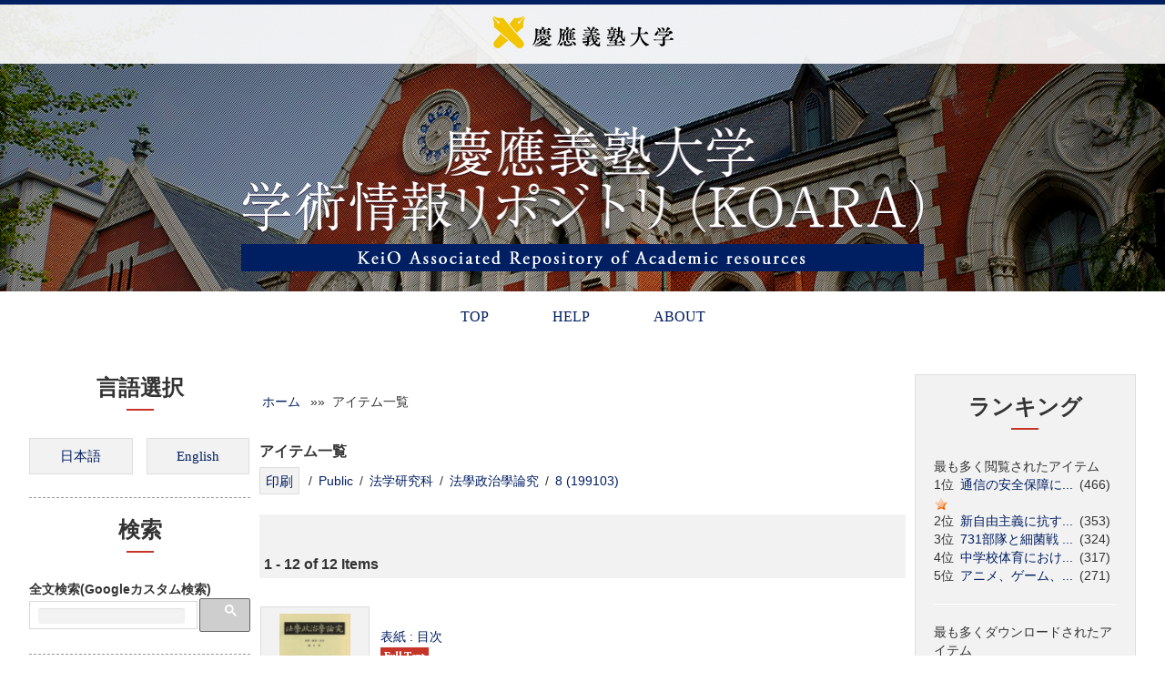

--- FILE ---
content_type: text/html; charset=UTF-8
request_url: https://koara.lib.keio.ac.jp/xoonips/modules/xoonips/listitem.php?isPrint=print&index_id=47761&page=1&orderby=1&itemcount=20&num_of_items=12
body_size: 42357
content:
<!DOCTYPE html>
<html lang="ja">
<head>
<title>慶應義塾大学学術情報リポジトリ（KOARA） - XooNIps</title>
<meta name="robots" content="index,follow" />
<meta name="keywords" content="KOARA,慶應,機関リポジトリ" />
<meta name="description" content="慶應義塾大学学術情報リポジトリ(KeiO Associated Repository of Academic resources、略称KOARA)は、慶應義塾大学の知の発信と保存を目的として、慶應義塾大学内で生産・保有する学術的資産を電子的な形態で収集・蓄積し、国内外の誰もがアクセスし利用できるようにWeb上で公開するものです。" />
<meta name="rating" content="general" />
<meta name="author" content="Keio Media Center Copyright © 2006-" />
<meta name="viewport" content="width=device-width, initial-scale=1.0">
<meta property="og:title" content="慶應義塾大学学術情報リポジトリ（KOARA）" />
<meta property="og:description" content="慶應義塾大学学術情報リポジトリ(KeiO Associated Repository of Academic resources、略称KOARA)は、慶應義塾大学の知の発信と保存を目的として、慶應義塾大学内で生産・保有する学術的資産を電子的な形態で収集・蓄積し、国内外の誰もがアクセスし利用できるようにWeb上で公開するものです。" />
<meta property="og:url" content="https://koara.lib.keio.ac.jp/xoonips" />
<meta property="og:type" content="website" />
<meta property="og:image" content="https://koara.lib.keio.ac.jp/xoonips/themes/koara_new/images/ogp_image.png" />
<link rel="stylesheet" type="text/css" href="https://koara.lib.keio.ac.jp/xoonips/themes/koara_new/css/bootstrap.min.css" />
<link rel="stylesheet" type="text/css" href="https://koara.lib.keio.ac.jp/xoonips/themes/koara_new/css/bootstrap-responsive.min.css" />
<link href="https://koara.lib.keio.ac.jp/xoonips/favicon.ico" rel="shortcut icon" type="image/x-icon" />
<script type="text/javascript"></script><script type="text/javascript" src="https://koara.lib.keio.ac.jp/xoonips/include/xoops.js"></script><script type="text/javascript"></script>
<script type="text/javascript" src="//ajax.googleapis.com/ajax/libs/jquery/1.8/jquery.min.js"></script><script type="text/javascript" src="//ajax.googleapis.com/ajax/libs/jqueryui/1.8/jquery-ui.min.js"></script><script type="text/javascript" src="https://koara.lib.keio.ac.jp/xoonips/common/js/jstree/jstree.js"></script>
<script type="text/javascript" src="https://koara.lib.keio.ac.jp/xoonips/common/js/jquery.cookie.js"></script>
<script type="text/javascript" src="https://koara.lib.keio.ac.jp/xoonips/modules/xoonips/index.php/js/popin.js"></script>
<script type="text/javascript" src="https://koara.lib.keio.ac.jp/xoonips/modules/xoonips/index.php/js/library.js"></script>
<link type="text/css" rel="stylesheet" href="//ajax.googleapis.com/ajax/libs/jqueryui/1.8/themes/smoothness/jquery-ui.css" />
<link type="text/css" rel="stylesheet" href="https://koara.lib.keio.ac.jp/xoonips/common/js/jstree/themes/default/style.min.css" />
<link type="text/css" rel="stylesheet" href="https://koara.lib.keio.ac.jp/xoonips/modules/xoonips/index.php/css/popin.css" />
<link type="text/css" rel="stylesheet" href="https://koara.lib.keio.ac.jp/xoonips/modules/xoonips/index.php/css/style.css" />
<script type="text/javascript" src="https://koara.lib.keio.ac.jp/xoonips/themes/koara_new/js/bootstrap.min.js"></script>
<script type="text/javascript" src="https://koara.lib.keio.ac.jp/xoonips/themes/koara_new/js/jquery.autogrow-textarea.js"></script>
<link rel="stylesheet" type="text/css" href="https://koara.lib.keio.ac.jp/xoonips/themes/koara_new/style.css" />
<link rel="stylesheet" type="text/css" href="https://koara.lib.keio.ac.jp/xoonips/themes/koara_new/modules.min.css" />
<link rel="stylesheet" type="text/css" href="https://koara.lib.keio.ac.jp/xoonips/themes/koara_new/color_min.php" />
<script type="text/javascript" src="https://koara.lib.keio.ac.jp/xoonips/themes/koara_new/js/jquery.easing.compatibility.js"></script>
<script type="text/javascript" src="https://koara.lib.keio.ac.jp/xoonips/themes/koara_new/js/fancybox/jquery.mousewheel-3.0.4.pack.js" charset="utf-8"></script>
<script type="text/javascript" src="https://koara.lib.keio.ac.jp/xoonips/themes/koara_new/js/fancybox/jquery.fancybox-1.3.4.pack.js" charset="utf-8"></script>
<link rel="stylesheet" href="https://koara.lib.keio.ac.jp/xoonips/themes/koara_new/js/fancybox/jquery.fancybox-1.3.4.css" type="text/css" media="screen" charset="utf-8"/>
<script type="text/javascript">
jQuery(document).ready(function() {
  jQuery("#d3f_post_form_quick_div").css("display","none");
	jQuery('a[href$=".jpg"]').addClass("fancybox");
	jQuery("a.fancybox").fancybox({
		'overlayColor': '#000',
		'overlayOpacity': 0.3,
		'cyclic': true ,
	    'transitionIn'  : 'elastic',
	    'transitionOut' : 'elastic',
	    'easingIn'      : 'easeOutBack',
	    'easingOut'     : 'easeInBack',
		'speedIn'		: 900 ,
		'speedOut'		: 600 ,
		'hideOnOverlayClick': false
	});
	jQuery("a.iframe").fancybox({
        'width': '80%',
		'height': '80%',
        'autoScale': false,
		'transitionIn': 'none',
		'transitionOut': 'none',
		'type': 'iframe'
	});
});
</script>
<script type="text/javascript">
jQuery(document).ready(function() {
	jQuery('.dropdown-toggle').dropdown();
    jQuery('textarea').autogrow();
});
</script>
<script type="text/javascript">
jQuery(function() {
	var nav = jQuery('.navbar');
	var navTop = nav.offset().top;
	jQuery(window).scroll(function () {
		var winTop = jQuery(this).scrollTop();
		if (winTop >= navTop) {
			nav.removeClass('navbar-static-top')
			nav.addClass('navbar-fixed-top')
		} else if (winTop <= navTop) {
			nav.removeClass('navbar-fixed-top')
			nav.addClass('navbar-static-top')
		}
	});
});
</script>
<script type="text/javascript">
jQuery(function() {
var headerSearch = jQuery('#headerSearch');
var GuideSentence = 'サイト内検索';
var long = '240px';
var short = '120px';
jQuery('input#headerSearch-keywords').focus(function(){
    if(jQuery(this).val()===GuideSentence){
        jQuery(this).val('');
    }
    jQuery(this).animate({width: long},200);
	jQuery(this).css("background","#fff");
});
jQuery('input#headerSearch-keywords').blur(function(){
    if(jQuery(this).val()===''){
        jQuery(this).val(GuideSentence);
    }
    jQuery(this).animate({width: short},500);
	jQuery(this).css("background","#f5f5f5");
});
});
</script><!-- Le HTML5 shim, for IE6-8 support of HTML5 elements -->
<!--[if lt IE 9]>
<link rel="stylesheet" type="text/css" href="https://koara.lib.keio.ac.jp/xoonips/themes/koara_new/css/ie.css" />
<script src="http://html5shiv.googlecode.com/svn/trunk/html5.js"></script>
<script src="http://css3-mediaqueries-js.googlecode.com/svn/trunk/css3-mediaqueries.js"></script>
<![endif]-->
</head>
<body class="L1R1 xoonips">


<div id="wrapper">

<header id="overview">
	<div id="header_inner" class="container">
		<div class="logo"><a href="https://koara.lib.keio.ac.jp/xoonips/"><img src="https://koara.lib.keio.ac.jp/xoonips/themes/koara_new/images/A1_1.png" alt="慶応義塾大学"></a></div>

	</div>
	<div id="corp_image_wrap"><div id="corp_image">
		<h1 class="ttl"><img src="https://koara.lib.keio.ac.jp/xoonips/themes/koara_new/images/site_ttl.png" alt="慶應義塾大学学術情報リポジトリ（KOARA）"><span><img src="https://koara.lib.keio.ac.jp/xoonips/themes/koara_new/images/ttl_slogan.png" alt="KeiO Associated Repository of Academic resources"></span></h1>
	</div>
</header>



<div class="navbar navbar-static-top">
  <div class="navbar-inner">
    <div class="container">
        <ul class="nav" role="navigation">

                                <!-- menu  -->
                                        <li><a href="https://koara.lib.keio.ac.jp/xoonips/">TOP</a></li>

                        
                        <li><a href="https://koara.lib.keio.ac.jp/doc/KOARA_Help.htm" target="_blank">HELP</a></li>
                        
                        


<li><a href="https://koara.lib.keio.ac.jp/doc/KOARA_About.htm" target="_blank">ABOUT</a></li>



                        <!-- menu  -->

        </ul>
		</div>
  </div>
</div>

	<div class="wrap container-head">
		<div class="container">
				<ul class="breadcrumb"><li><a href="https://koara.lib.keio.ac.jp/xoonips/">慶應義塾大学学術情報リポジトリ（KOARA）</a> <span class="divider">/</span></li><li class="active">アイテム一覧</li></ul><h1 style="margin-left:-9999px;">慶應義塾大学学術情報リポジトリ（KOARA）</h1>		</div><!-- /container -->
	</div>



<div class="container">
<div class="row">

		<div id="side_bar" class="span3">
					<div class="row">
				<h3 class="BlockTitle">言語選択</h3>				<a rel="nofollow" href="/xoonips/modules/xoonips/listitem.php?isPrint=print&amp;index_id=47761&amp;page=1&amp;orderby=1&amp;itemcount=20&amp;num_of_items=12&amp;ml_lang=ja"><img src="https://koara.lib.keio.ac.jp/xoonips/modules/cubeUtils/images/japanese.gif" alt="flag" title="ja_utf8" /></a><a rel="nofollow" href="/xoonips/modules/xoonips/listitem.php?isPrint=print&amp;index_id=47761&amp;page=1&amp;orderby=1&amp;itemcount=20&amp;num_of_items=12&amp;ml_lang=en"><img src="https://koara.lib.keio.ac.jp/xoonips/modules/cubeUtils/images/english.gif" alt="flag" title="english" /></a>

			</div>
					<div class="row">
				<h3 class="BlockTitle">検索</h3>				<b>全文検索(Googleカスタム検索)</b>
<script>
  (function() {
    var cx = '005798991499190633543:w1id8ex54_u';
    var gcse = document.createElement('script');
    gcse.type = 'text/javascript';
    gcse.async = true;
    gcse.src = (document.location.protocol == 'https:' ? 'https:' : 'http:') +
        '//cse.google.com/cse.js?cx=' + cx;
    var s = document.getElementsByTagName('script')[0];
    s.parentNode.insertBefore(gcse, s);
  })();
</script>
<gcse:searchbox-only></gcse:searchbox-only>
			</div>
					<div class="row">
				<h3 class="BlockTitle">インデックスツリー</h3>				<script type="text/javascript">
jQuery(function(){
	jQuery('#xoonips_index_tree_tabs').tabs({
        active: jQuery.cookie('index_tree_selected_tab'),
        activate: function(event, ui) {
            index_tree_selected_tab = ui.newTab.index();
            jQuery.cookie('index_tree_selected_tab', index_tree_selected_tab, { expires: 1, path: '/' });
        },
	});
});
</script>
<script type="text/javascript">
var getIndexesInfo = function() {
        var editMode = false;
        var data = "action=Ajax&method=GetIndexesInfo";
        var url = window.location.href;
        var filename = url.substr(url.lastIndexOf('/') + 1);
        if (filename.indexOf("edit.php") == 0) {
            editMode = true;
                var formId = jQuery("input[name=item_id]").closest("form").attr('id');
                if (formId.indexOf("_itemindexeditform") != -1) {
                        data += "&item_id=" + jQuery("input[name=item_id]").val();
                }
        }
        jQuery.ajax({
                type: 'GET',
                scriptCharset: 'utf-8',
                dataType: 'json',
                url: 'https://koara.lib.keio.ac.jp/xoonips/modules/xoonips/index.php',
                data: data,
                success: function(json) {
                        var idNamePrefix = json.dirname + '_index_tree_div_';
                        jQuery.each(json.trees, function() {
                                if (editMode) {
                                    jQuery('#' + idNamePrefix + this.index_id).jstree({
                                       "core" : {
                                            "data" : this.html
                                        },
                                        "plugins" : [ "checkbox" ],
                                        "checkbox" : {
                                            "three_state" : false
                                        }
                                    });
                                } else {
                                    jQuery('#' + idNamePrefix + this.index_id).jstree({
                                        "core" : {
                                            "data" : this.html
                                        },
                                        "plugins" : [ 'json_data' ]
                                    });
                                }
                        });

                        if (editMode) {
                            var checkedIndexId = jQuery('#' + json.dirname + 'CheckedXID');
                            jQuery("[id^=" + idNamePrefix + "]").bind("changed.jstree", function (e, data) {
                                var checkedIndexes = [];
                                jQuery("[id^=" + idNamePrefix + "]").each(function() {
                                    checked = jQuery(this).jstree("get_selected", true);
                                    jQuery.each(checked, function() {
                                        checkedIndexes.push(this.id);
                                    });
                                });
                                checkedIndexId.val(checkedIndexes.join(","));
                            });
                            setClearButtonAction();
                        } else {
                            jQuery("[id^=" + idNamePrefix + "]").bind("changed.jstree", function (e, data) {
                                checked = jQuery(this).jstree("get_selected", true);
                                jQuery.each(checked, function() {
                                    url = 'https://koara.lib.keio.ac.jp/xoonips/modules/' + json.dirname + '/listitem.php?index_id=' + this.id;
                                    location.href = url;
                                });
                            });
                        }

                        jQuery('#open_all').click(function(){
                            jQuery("[id^=" + idNamePrefix + "]").each(function() {
                                    jQuery(this).jstree('open_all');
                            });
                        });
                      
                        jQuery('#close_all').click(function(){
                            jQuery("[id^=" + idNamePrefix + "]").each(function() {
                                    jQuery(this).jstree('close_all');
                            });
                        });

                        jQuery('#' + json.dirname + '_index_tree_clear_button').click(function(){
                            jQuery("[id^=" + idNamePrefix + "]").each(function() {
                                    jQuery(this).jstree('uncheck_all');
                            });
                        });

                        jQuery("[id^=" + idNamePrefix + "]").bind("open_node.jstree", function (e, data) {
                                var nodes = jQuery.cookie("opened_indexes");
                                if (nodes == null) {
                                    node = data.node.id;
                                    jQuery.cookie('opened_indexes', node, { expires: 1, path: '/' });
                                } else {
                                    nodes = nodes + ":" + data.node.id;
                                    jQuery.cookie('opened_indexes', nodes, { expires: 1, path: '/' });
                                }
                        });

                        jQuery("[id^=" + idNamePrefix + "]").bind("close_node.jstree", function (e, data) {
                            var nodes = jQuery.cookie("opened_indexes");
                            if (nodes == null) {
                                return false;
                            }
                            nodes = jQuery.cookie("opened_indexes").split(":");
                            close_node = data.node.id;
                            opened_indexes = "";
                            first = true;
                            for (i = 0; i < nodes.length; i++) {
                                if (nodes[i] != close_node && nodes[i] != null) {
                                    if (first) {
                                        opened_indexes = nodes[i];
                                        first = false;
                                    } else {
                                        opened_indexes = opened_indexes + ":" + nodes[i];
                                    }
                                }
                            }
                            jQuery.cookie('opened_indexes', opened_indexes, { expires: 1, path: '/' });
                        });

                        jQuery("[id^=" + idNamePrefix + "]").bind("scroll", function () {
                            idName = jQuery(this).attr("id");
                            jQuery.cookie(idName + '_scroll', jQuery(this).scrollTop(), { expires: 1, path: '/' });
                        });

                        jQuery("[id^=" + idNamePrefix + "]").each(function() {
                            idName = jQuery(this).attr("id");
                            position = jQuery.cookie(idName + '_scroll');
                            if (position != null) {
                                jQuery(this).animate({scrollTop:position});
                            }
                        });
                }
        });
};
if(window.addEventListener) {
        window.addEventListener("load", getIndexesInfo, false);
} else if(window.attachEvent){
        window.attachEvent("onload", getIndexesInfo);
}
</script>
<script type="text/javascript">
function setClearButtonAction() {
	}
</script>
<div id="xoonips_treecontrol" style="float: none; clear: both; margin: 0px 0px 3px 0px; padding: 0px;">
<button class="formButton" id="open_all">open all</button>
<button class="formButton" id="close_all">close all</button>
</div>
<div style="margin: 0px; padding: 0px;font-size:100%;" id="xoonips_index_tree_tabs">
<ul>
	<li><a href="#xoonips_index_tree_div_3">Public</a></li>
</ul>
    <div id="xoonips_index_tree_div_3" style="width: 280px; height: 650px; overflow: auto; padding: 0px; margin: 0px;">
    <ul id="xoonips_index_tree_3" class="filetree">
    <!--  -->
    </ul>
    </div>
</div>
			</div>
		
	</div>	
<div id="center_contents" class="span6">

   <!-- Center Center Column -->
   
	<article id="main-content">
			<script type="text/javascript">
window.print();
</script>
<style media="all" TYPE="text/css">
<!--
/* print control */
div.headerbar{
    display: none;
}
div.footerbar{
    display: none;
}
div.no_print_div{
    display: none;
}
td.leftcolumn{
	display: none;
}
td.rightcolumn{
	display: none;
}
td.headerlogo{
    display: none;
}
td.headerbanner{
    display: none;
}
span.xoonips_no_print_span{
    display: none;
}
-->
</style><div id="xoonips_breadcrumbs">
  <a href="https://koara.lib.keio.ac.jp/xoonips/">ホーム</a>
     &nbsp;&raquo;&raquo;&nbsp;
          アイテム一覧
      </div><script type="text/javascript" charset="utf-8">
jQuery.noConflict();
function submit_edit_index(){
    var form = jQuery('#xoonips_edit_index_form');
    form.submit();
    return false;
}
function submit_index_description(){
    var form = jQuery('#xoonips_edit_index_description_form');
    form.submit();
    return false;
}
function submit_order_dir( str ){
    var form = jQuery('#xoonips_order_itemcount_form');
    jQuery('#xoonips_order_dir').val(str);
    form.submit();
    return false;
}
</script>
<h4>アイテム一覧</h4>
<form action="export.php" method="post">
<input type="hidden" name="index_id" value="47761" />
<input type="hidden" name="op" value="" />
 / <a href="listitem.php?index_id=3">Public</a>
 / <a href="listitem.php?index_id=38602">法学研究科</a>
 / <a href="listitem.php?index_id=38603">法學政治學論究</a>
 / <a href="listitem.php?index_id=47761">8 (199103)</a>
&nbsp;&nbsp;

<span class="no_print_span">
<input class="formButton" type="button" value="印刷" onclick="window.open('https://koara.lib.keio.ac.jp/xoonips/modules/xoonips/listitem.php?isPrint=print&index_id=47761&page=1&orderby=1&itemcount=20&num_of_items=12');" />
</span>
<br />
</form>

<table>

<tr>
        <td>
                    </td>
</tr>
</table>



<form action="" id="xoonips_order_itemcount_form">
<div style="text-align: center;" class="no_print_div">
<table width="100%" border="0" cellspacing="5">
  <tr valign="top">
    <td class="odd">
     並び順 : 
     <select name="orderby" onchange="submit();">
		      	<option value="1"  selected="selected"  >ID</option>
		      	<option value="5"  >タイトル</option>
		      	<option value="6"  >最終更新日</option>
		      	<option value="7"  >作成日</option>
		     </select>
     <input type="hidden" id="xoonips_order_dir" name="order_dir" value="0" />
	     	&#9650;
    	<a href="#" onclick="submit_order_dir('1');">&#9660;</a>
	     </td>
    <td class="odd">
     表示件数：
     <select name="itemcount" onchange="submit();">
		      	<option value="20"  selected="selected"  >20</option>
		      	<option value="50"  >50</option>
		      	<option value="100"  >100</option>
		     </select>
    </td>
  </tr>
</table>
</div>
<input type="hidden" name="page" value="1" />
<input type="hidden" name="num_of_items" value="12" />
<input type="hidden" name="index_id" value="47761" />
</form>

<p>1 - 12 of 12 Items</p>

<table width="100%" border="0" cellspacing="5">
  <tr valign="top">
    <td  class="odd">
     <table><tr>
    <td width="65" style="vertical-align:middle; text-align:center;">
        <img width="50" src="https://koara.lib.keio.ac.jp/xoonips/modules/xoonips/image.php/thumbnail/67481/AN10086101-00000008--001.jpg" alt="icon_article" />
    </td>
    <td>
        <a href="https://koara.lib.keio.ac.jp/xoonips/modules/xoonips/detail.php?koara_id=AN10086101-00000008--001">表紙 : 目次</a><br>
                        <a href="https://koara.lib.keio.ac.jp/xoonips/modules/xoonips/detail.php?koara_id=AN10086101-00000008--001"><img src="https://koara.lib.keio.ac.jp/xoonips/modules/xoonips/images/koara/pdf_ok.png"/></a><br>
                        <br>
                                法學政治學論究 : 法律・政治・社会.
                                                                                                8
                                                (
                1991
                                                .
                3
                                )                                                            </td>
    <td width="65">
            </td>
</tr></table>
    </td>
  </tr>
  <tr valign="top">
    <td  class="even">
     <table><tr>
    <td width="65" style="vertical-align:middle; text-align:center;">
        <img width="50" src="https://koara.lib.keio.ac.jp/xoonips/modules/xoonips/image.php/thumbnail/67482/AN10086101-00000008-0001.jpg" alt="icon_article" />
    </td>
    <td>
        <a href="https://koara.lib.keio.ac.jp/xoonips/modules/xoonips/detail.php?koara_id=AN10086101-00000008-0001">続・ドイツ強制抵当権の法構造 : ドイツ帝国・統一的民法典編纂過程における第二次委員会「審議」とその「終結」</a><br>
                        Die Rechtsstruktur der Zwangshypothek im deutschen Recht, II<br>
                                                                斎藤, 和夫
                                <br>
                                法學政治學論究 : 法律・政治・社会.
                                                                                                8
                                                (
                1991
                                                .
                3
                                )        ,p.                                1
                -  
                                                92
                            </td>
    <td width="65">
            </td>
</tr></table>
    </td>
  </tr>
  <tr valign="top">
    <td  class="odd">
     <table><tr>
    <td width="65" style="vertical-align:middle; text-align:center;">
        <img width="50" src="https://koara.lib.keio.ac.jp/xoonips/modules/xoonips/image.php/thumbnail/67483/AN10086101-00000008-0093.jpg" alt="icon_article" />
    </td>
    <td>
        <a href="https://koara.lib.keio.ac.jp/xoonips/modules/xoonips/detail.php?koara_id=AN10086101-00000008-0093">旧民法編纂過程における賃借権論争</a><br>
                        Disputes concerning the legal nature of lease in Old Civil Code (1890)<br>
                                                                小柳, 春一郎
                                <br>
                                法學政治學論究 : 法律・政治・社会.
                                                                                                8
                                                (
                1991
                                                .
                3
                                )        ,p.                                93
                -  
                                                125
                            </td>
    <td width="65">
            </td>
</tr></table>
    </td>
  </tr>
  <tr valign="top">
    <td  class="even">
     <table><tr>
    <td width="65" style="vertical-align:middle; text-align:center;">
        <img width="50" src="https://koara.lib.keio.ac.jp/xoonips/modules/xoonips/image.php/thumbnail/67484/AN10086101-00000008-0127.jpg" alt="icon_article" />
    </td>
    <td>
        <a href="https://koara.lib.keio.ac.jp/xoonips/modules/xoonips/detail.php?koara_id=AN10086101-00000008-0127">ローマ条約第四八条 : 人の自由移動と国籍に基づく差別の禁止</a><br>
                        L&#039;artic1e 48 (traité de Rome) : La Libre Circulation des Travailleurs et le Principe de non Disclimination<br>
                                                                安江, 則子
                                <br>
                                法學政治學論究 : 法律・政治・社会.
                                                                                                8
                                                (
                1991
                                                .
                3
                                )        ,p.                                127
                -  
                                                152
                            </td>
    <td width="65">
            </td>
</tr></table>
    </td>
  </tr>
  <tr valign="top">
    <td  class="odd">
     <table><tr>
    <td width="65" style="vertical-align:middle; text-align:center;">
        <img width="50" src="https://koara.lib.keio.ac.jp/xoonips/modules/xoonips/image.php/thumbnail/67485/AN10086101-00000008-0153.jpg" alt="icon_article" />
    </td>
    <td>
        <a href="https://koara.lib.keio.ac.jp/xoonips/modules/xoonips/detail.php?koara_id=AN10086101-00000008-0153">フランス刑法における実行の着手概念</a><br>
                        La notion du commencement d&#039;exécution en droit pénal français<br>
                                                                末道, 康之
                                <br>
                                法學政治學論究 : 法律・政治・社会.
                                                                                                8
                                                (
                1991
                                                .
                3
                                )        ,p.                                153
                -  
                                                179
                            </td>
    <td width="65">
            </td>
</tr></table>
    </td>
  </tr>
  <tr valign="top">
    <td  class="even">
     <table><tr>
    <td width="65" style="vertical-align:middle; text-align:center;">
        <img width="50" src="https://koara.lib.keio.ac.jp/xoonips/modules/xoonips/image.php/thumbnail/67486/AN10086101-00000008-0181.jpg" alt="icon_article" />
    </td>
    <td>
        <a href="https://koara.lib.keio.ac.jp/xoonips/modules/xoonips/detail.php?koara_id=AN10086101-00000008-0181">規範統制訴訟における申立適格 : ドイツ行政裁判所法四七条にいう「不利益」概念</a><br>
                        Die Antragsbefugnis in der Normenkontrollklage : Der Begriff des &quot;Nachteils&quot; im Sinne des § 47 VwGO<br>
                                                                竹之内, 一幸
                                <br>
                                法學政治學論究 : 法律・政治・社会.
                                                                                                8
                                                (
                1991
                                                .
                3
                                )        ,p.                                181
                -  
                                                206
                            </td>
    <td width="65">
            </td>
</tr></table>
    </td>
  </tr>
  <tr valign="top">
    <td  class="odd">
     <table><tr>
    <td width="65" style="vertical-align:middle; text-align:center;">
        <img width="50" src="https://koara.lib.keio.ac.jp/xoonips/modules/xoonips/image.php/thumbnail/67487/AN10086101-00000008-0207.jpg" alt="icon_article" />
    </td>
    <td>
        <a href="https://koara.lib.keio.ac.jp/xoonips/modules/xoonips/detail.php?koara_id=AN10086101-00000008-0207">中華民国民法典における典権概念の推移 : 伝統的法慣習の近代法的理解</a><br>
                        A study of the development of the concept &quot;Dien&quot; in R.O.C. Civil Code : A modern law survey of Chinese customary law<br>
                                                                呉, 珮君
                                <br>
                                法學政治學論究 : 法律・政治・社会.
                                                                                                8
                                                (
                1991
                                                .
                3
                                )        ,p.                                207
                -  
                                                244
                            </td>
    <td width="65">
            </td>
</tr></table>
    </td>
  </tr>
  <tr valign="top">
    <td  class="even">
     <table><tr>
    <td width="65" style="vertical-align:middle; text-align:center;">
        <img width="50" src="https://koara.lib.keio.ac.jp/xoonips/modules/xoonips/image.php/thumbnail/67488/AN10086101-00000008-0245.jpg" alt="icon_article" />
    </td>
    <td>
        <a href="https://koara.lib.keio.ac.jp/xoonips/modules/xoonips/detail.php?koara_id=AN10086101-00000008-0245">アイルランド共和国社会福祉省一九四九年白書における問題点 : ディグナン博士による批判をめぐって</a><br>
                        Problems on the 1949&#039;s White paper of Dept. of Social Welfare of Ireland<br>
                                                                増田, 幸弘
                                <br>
                                法學政治學論究 : 法律・政治・社会.
                                                                                                8
                                                (
                1991
                                                .
                3
                                )        ,p.                                245
                -  
                                                276
                            </td>
    <td width="65">
            </td>
</tr></table>
    </td>
  </tr>
  <tr valign="top">
    <td  class="odd">
     <table><tr>
    <td width="65" style="vertical-align:middle; text-align:center;">
        <img width="50" src="https://koara.lib.keio.ac.jp/xoonips/modules/xoonips/image.php/thumbnail/67490/AN10086101-00000008-0277.jpg" alt="icon_article" />
    </td>
    <td>
        <a href="https://koara.lib.keio.ac.jp/xoonips/modules/xoonips/detail.php?koara_id=AN10086101-00000008-0277">投稿規定概略</a><br>
                        <a href="https://koara.lib.keio.ac.jp/xoonips/modules/xoonips/detail.php?koara_id=AN10086101-00000008-0277"><img src="https://koara.lib.keio.ac.jp/xoonips/modules/xoonips/images/koara/pdf_ok.png"/></a><br>
                        <br>
                                法學政治學論究 : 法律・政治・社会.
                                                                                                8
                                                (
                1991
                                                .
                3
                                )        ,p.                                277
                -  
                                                278
                            </td>
    <td width="65">
            </td>
</tr></table>
    </td>
  </tr>
  <tr valign="top">
    <td  class="even">
     <table><tr>
    <td width="65" style="vertical-align:middle; text-align:center;">
        <img width="50" src="https://koara.lib.keio.ac.jp/xoonips/modules/xoonips/image.php/thumbnail/67492/AN10086101-00000008-0278.jpg" alt="icon_article" />
    </td>
    <td>
        <a href="https://koara.lib.keio.ac.jp/xoonips/modules/xoonips/detail.php?koara_id=AN10086101-00000008-0278">編集後記</a><br>
                        <a href="https://koara.lib.keio.ac.jp/xoonips/modules/xoonips/detail.php?koara_id=AN10086101-00000008-0278"><img src="https://koara.lib.keio.ac.jp/xoonips/modules/xoonips/images/koara/pdf_ok.png"/></a><br>
                                                斎藤, 和夫
                                <br>
                                法學政治學論究 : 法律・政治・社会.
                                                                                                8
                                                (
                1991
                                                .
                3
                                )        ,p.                                278
                -  
                                                278
                            </td>
    <td width="65">
            </td>
</tr></table>
    </td>
  </tr>
  <tr valign="top">
    <td  class="odd">
     <table><tr>
    <td width="65" style="vertical-align:middle; text-align:center;">
        <img width="50" src="https://koara.lib.keio.ac.jp/xoonips/modules/xoonips/image.php/thumbnail/67494/AN10086101-00000008-0279.jpg" alt="icon_article" />
    </td>
    <td>
        <a href="https://koara.lib.keio.ac.jp/xoonips/modules/xoonips/detail.php?koara_id=AN10086101-00000008-0279">奥付</a><br>
                        <a href="https://koara.lib.keio.ac.jp/xoonips/modules/xoonips/detail.php?koara_id=AN10086101-00000008-0279"><img src="https://koara.lib.keio.ac.jp/xoonips/modules/xoonips/images/koara/pdf_ok.png"/></a><br>
                        <br>
                                法學政治學論究 : 法律・政治・社会.
                                                                                                8
                                                (
                1991
                                                .
                3
                                )                                                            </td>
    <td width="65">
            </td>
</tr></table>
    </td>
  </tr>
  <tr valign="top">
    <td  class="even">
     <table><tr>
    <td width="65" style="vertical-align:middle; text-align:center;">
        <img width="50" src="https://koara.lib.keio.ac.jp/xoonips/modules/xoonips/image.php/thumbnail/67496/AN10086101-00000008-0280.jpg" alt="icon_article" />
    </td>
    <td>
        <a href="https://koara.lib.keio.ac.jp/xoonips/modules/xoonips/detail.php?koara_id=AN10086101-00000008-0280">裏表紙 ; 英文目次</a><br>
                        <a href="https://koara.lib.keio.ac.jp/xoonips/modules/xoonips/detail.php?koara_id=AN10086101-00000008-0280"><img src="https://koara.lib.keio.ac.jp/xoonips/modules/xoonips/images/koara/pdf_ok.png"/></a><br>
                        <br>
                                法學政治學論究 : 法律・政治・社会.
                                                                                                8
                                                (
                1991
                                                .
                3
                                )                                                            </td>
    <td width="65">
            </td>
</tr></table>
    </td>
  </tr>
</table>

<br />
<form action="editindex.php" method="get" id="xoonips_edit_index_form">
<input type="hidden" name="index_id" value="47761" />
</form>
<form action="indexdescription.php" method="get" id="xoonips_edit_index_description_form">
<input type="hidden" name="index_id" value="47761" />
</form>

	</article>

   <!-- Center Center Column -->
	

	<div class="row"><!-- Center Left/Right Column -->

   
   
	</div>
</div>

		<div id="right_bar" class="span3">
					<div>
				<h3 class="BlockTitle">ランキング</h3>				  最も多く閲覧されたアイテム<br />
            1位
              <a href="https://koara.lib.keio.ac.jp/xoonips/modules/xoonips/detail.php?koara_id=KO90001001-20246312-0003">通信の安全保障に...</a> (466)
                    <span style='background-image: url(https://koara.lib.keio.ac.jp/xoonips/uploads/rank3dbf8edf15093.gif); background-repeat: no-repeat; background-position: 0% 100%;'><img src='https://koara.lib.keio.ac.jp/xoonips/uploads/blank.gif' width='15' height='14' alt='1st' /></span>
            <br />
          2位
              <a href="https://koara.lib.keio.ac.jp/xoonips/modules/xoonips/detail.php?koara_id=AN0006957X-00000056-0021">新自由主義に抗す...</a> (353)
                  <br />
          3位
              <a href="https://koara.lib.keio.ac.jp/xoonips/modules/xoonips/detail.php?koara_id=AN00234610-19980701-0071">731部隊と細菌戦 ...</a> (324)
                  <br />
          4位
              <a href="https://koara.lib.keio.ac.jp/xoonips/modules/xoonips/detail.php?koara_id=2023000013-20230022">中学校体育におけ...</a> (317)
                  <br />
          5位
              <a href="https://koara.lib.keio.ac.jp/xoonips/modules/xoonips/detail.php?koara_id=KO40003001-00002024-4281">アニメ、ゲーム、...</a> (271)
                  <br />
            <hr />
    最も多くダウンロードされたアイテム<br />
            1位
              <a href="https://koara.lib.keio.ac.jp/xoonips/modules/xoonips/detail.php?koara_id=KO50002002-20184992-0003">Liveability and ...</a> (1442)
                    <span style='background-image: url(https://koara.lib.keio.ac.jp/xoonips/uploads/rank3dbf8edf15093.gif); background-repeat: no-repeat; background-position: 0% 100%;'><img src='https://koara.lib.keio.ac.jp/xoonips/uploads/blank.gif' width='15' height='14' alt='1st' /></span>
            <br />
          2位
              <a href="https://koara.lib.keio.ac.jp/xoonips/modules/xoonips/detail.php?koara_id=KO40003001-00002024-4281">アニメ、ゲーム、...</a> (1071)
                  <br />
          3位
              <a href="https://koara.lib.keio.ac.jp/xoonips/modules/xoonips/detail.php?koara_id=AN00296083-20000300-0055">忍術道歌 : 校本...</a> (889)
                  <br />
          4位
              <a href="https://koara.lib.keio.ac.jp/xoonips/modules/xoonips/detail.php?koara_id=AN00234610-20160701-0191">機械工業振興臨時...</a> (880)
                  <br />
          5位
              <a href="https://koara.lib.keio.ac.jp/xoonips/modules/xoonips/detail.php?koara_id=KO10005001-20134003-0003">家族主義と個人主...</a> (825)
                  <br />
        
			</div>
					<div>
				<h3 class="BlockTitle">LINK</h3>				<table border="0" margin="0">
    <tr>
        <td>
          <a href="https://www.keio.ac.jp"><img src="/images/gijuku.gif" alt="慶應義塾ホームページへ"></a>
        </td>
    </tr>
    <tr>
        <td>
          <a href="https://dcollections.lib.keio.ac.jp"><img src="/images/3.png" alt="慶應義塾大学メディアセンターデジタルコレクション"></a>
        </td>
      </tr>
    <tr>
        <td>
          <a href="http://www.lib.keio.ac.jp/"><img src="/images/media_center.gif" alt="慶應義塾大学メディアセンター本部"></a>
        </td>
      </tr>
    <tr>
        <td>
          <a href="https://www.k-ris.keio.ac.jp/"><img src="/images/k-ris.jpg" alt="慶應義塾研究者情報データベース"></a>
        </td>
      </tr>
</table>
			</div>
		
	</div>
	
</div><!-- /row -->

</div><!-- /container -->

<footer id="footer">	<div class="link">
        <img src='https://koara.lib.keio.ac.jp/xoonips/themes/koara_new/images/footer_img.gif' alt='xoonips'>
	</div>

	<div id="footer_menu">
<!-- footer -->
        KeiO Associated Repository of Academic resources ( KOARA ) -2008-
<!-- footer -->

	</div>


</footer>

<div id="xugj_pm_new_message" class="top-right"></div>

</body>
</html>

--- FILE ---
content_type: text/css;charset=UTF-8
request_url: https://koara.lib.keio.ac.jp/xoonips/modules/xoonips/index.php/css/style.css
body_size: 2385
content:
a.formButton {
	display: inline-block;
	text-decoration: none;
	border: 1px solid #cccccc;
	background-color: #f0f0f0;
	margin: 5px;
	padding: 5px 10px;
	color: #000000;
	-webkit-border-radius: 4px;
	-moz-border-radius: 4px;
	border-radius: 4px;
	font-size: 8pt;
	text-shadow: #f2f2f2 1px 1px 0;
}
a.formButton:hover {
	border: 1px solid #888888;
	background-color: #f8f8f8;
}
a.formButton:focus {
	border: 1px solid #0088c8;
}
a.formButton:active {
	border: 1px solid #0088c8;
	background-color: #c8c8c8;
}
a.formButton:link {
	color: #000000;
	text-decoration: none;
}
/* search */
.xoonips_padding{
	padding: 2pt;
}

.xoonips_search_block{
	display:none;
}

/* error */
.xoonips_error {
	color: red;
	border: 2px dotted #ff6633;
	padding: 8px 8px 8px 35px;
	margin: 5px 5px;
	background: #fff8ee url("https://koara.lib.keio.ac.jp/xoonips/modules/xoonips/image.php/error.gif") no-repeat 5px 4px;
}

/* download confirmation in detail.php */
#xoonips_lightbox {
	position: absolute;
	top: 40px;
	left: 0;
	width: 100%;
	z-index: 100;
	text-align: center;
}

#xoonips_outerImageContainer {
	position: relative;
	background-color: #d8d8d8;
	width: 250px;
	margin: 0 auto;
}

#xoonips_imageContainer {
	padding: 10px;
}

#xoonips_overlay {
	position: absolute;
	top: 0;
	left: 0;
	z-index: 90;
	width: 100%;
	height: 500px;
	background-color: #000;
	filter:alpha(opacity=80);
	-moz-opacity: 0.8;
	opacity: 0.8;
}

.xoonips_download_box {
	background-color: #fff;
	padding: 10px;
}
.xoonips_cursor {
	cursor: move;
	text-align:center;
}
.xoonips_sortable .xoonips_cursor_title,
.xoonips_sortableDiv .xoonips_cursor_title {
	cursor: move;
	text-align:left;
	padding-left:5px;
	font-weight:bold;
}
/* jstree customization styles for the index tree */
div.ui-tabs > div.jstree > ul.jstree-container-ul > li.jstree-node > i.jstree-icon {
	display: none;
}
div.ui-tabs > div.jstree > ul.jstree-container-ul > li.jstree-node > ul.jstree-children > li.jstree-node {
	margin-left: 0;
}

--- FILE ---
content_type: text/css
request_url: https://koara.lib.keio.ac.jp/xoonips/themes/koara_new/style.css
body_size: 26647
content:
html,body {height:100%;}
body 				{
	font-family:'ヒラギノ角ゴ Pro W3','Hiragino Kaku Gothic Pro','メイリオ',Meiryo,'ＭＳ Ｐゴシック',sans-serif, 'Droid Serif',"Helvetica Neue", Helvetica,;
	-webkit-transition-property: font-size;
	-moz-transition-property: font-size;
	transition-property: font-size;
	-webkit-transition-duration: 0.5s, 0.5s;
	-moz-transition-duration: 0.5s, 0.5s;
	transition-duration: 0.5s, 0.5s;
	-webkit-transition-timing-function: linear, ease-in;
	-moz-transition-timing-function: linear, ease-in;
	transition-timing-function: linear, ease-in;
}

#wrapper {
	min-height: 100%;
	height: auto !important;
	margin-bottom: 70px;
	position: relative;
}
.push {
	clear:both;
}

h1,
h2,
h3,
h4,
h5,
h6 {
  margin: 10px 0;
  font-family: inherit;
  font-weight: bold;
  line-height: 1;
  color: inherit;
  text-rendering: optimizelegibility;
}

h1 small,
h2 small,
h3 small,
h4 small,
h5 small,
h6 small {
  font-weight: normal;
  line-height: 1;
  color: #999999;
}

h2 {
  font-size: 14px;
  line-height: 36px;
}

h3 {
  font-size: 17px;
  line-height: 30px;
}

h4 {
  font-size: 16px;
  line-height: 20px;
}

h5 {
  font-size: 14px;
  line-height: 20px;
}

h6 {
  font-size: 12px;
  line-height: 20px;
}

h1 small {
  font-size: 24px;
}

h2 small {
  font-size: 18px;
}

h3 small {
  font-size: 14px;
}

h4 small {
  font-size: 14px;
}


textarea{
  width: 90%;
}

#overview {
}

#header_inner {
	background: rgba(255, 255, 255, 0.9);
	width: 100%;
	height: 70px;
	overflow:hidden;
	position: absolute;
	top: 0;
	left: 0;
	border-top: solid 5px #001e62;
	box-sizing: border-box;
	text-align: center;
	max-width: 100%;
}
#header_inner .logo {
	margin: 13px 0 0;
}
#header_inner .logo a {
	display: inline-block;
	text-decoration:none;
}

#information {
	position: absolute;
	top: 1px;
	right: 12px;
	height:16px;
	overflow:hidden;
}
#information ul li{
	float:left;
	margin-left:35px;
}
#information ul li a{
}
/* headerSearch */
#headerSearch {
	height:20px;
	width:242px;
	z-index:1001;
}
#headerSearch-searchform {
	width: 240px;
	background: transparent;
	display: block;
	height: 16px;
}
#headerSearch-keywords	{
	position: absolute;
	top: 25px;
	right: 12px;
	width: 120px;
	height: 16px;
	padding-left:6px;
	border:1px solid #AFAFAF;
	background: #f5f5f5;
	-moz-border-radius: 3px;
	-webkit-border-radius: 3px;
	border-radius: 3px;
	box-shadow: inset 1px 1px 1px rgba(0,0,0,0.25);
	-moz-box-shadow: inset 1px 1px 1px rgba(0,0,0,0.25);
	-webkit-box-shadow: inset 1px 1px 1px rgba(0,0,0,0.25);
}
#headerSearch-searchBtn	{
	position: absolute;
	top: 30px;
	right: 18px;
}

#corp_image_wrap {
	//height: 377px;
	height: 320px;
  -webkit-box-shadow: inset 0 3px 8px rgba(0, 0, 0, 0.3);
     -moz-box-shadow: inset 0 3px 8px rgba(0, 0, 0, 0.3);
          box-shadow: inset 0 3px 8px rgba(0, 0, 0, 0.3);
	box-sizing: border-box;
	padding: 138px 0 0;
}
#corp_image_wrap .ttl {
	max-width: 750px;
	margin: 0 auto;
	text-align: center;
	font-size: 59px;
	font-weight: normal;
	color: #fff;
	text-shadow: none;
}
#corp_image_wrap .ttl span {
	display: block;
	background: #001e62;
	margin: 10px 0 0;
	height: 30px;
}
#corp_image_wrap .ttl span img {
	vertical-align: top;
}

/* navbar */
.navbar .nav {
	margin: 10px 0;
	text-align: center;
	font-size: 0;
	float: none;
}
.navbar .nav>li {
	float: none;
	display: inline-block;
	margin: 0 10px;
	font-size: 16px;
}
.navbar .nav > li > a {
	display: inline-block;
	padding: 10px 25px;
	text-shadow: none;
}
.navbar-fixed-top .navbar-inner,
.navbar-static-top .navbar-inner {
    background: #fff;
}
.navbar-static-top .navbar-inner {
	-webkit-box-shadow: none;
	box-shadow: none;
    border-bottom: none;
}
.navbar-static-top .navbar-inner .container {
 	max-width: 100%;
}
.navbar-fixed-top + .container,
.navbar-fixed-top + .container-head + .container {
	margin-top: 57px;
}

/* container */
.container {
	background: #fff;
	margin: 0 auto;
}
.container .row {
	margin-left: 0;
}

#center_contents > .box {
	margin: 0 0 50px;
}
#center_contents > .box + .box {
	padding: 30px 0 0;
	border-top: dashed 1px #999;
}
#center_contents > .box > hr {
  margin: 50px 0 0;
  border-top: dashed 1px #999;
  border-bottom: none;
}
.doc #center_contents > .box {
	margin: 0 0 40px;
}
.doc #center_contents > .box + .box {
	padding: 25px 0 0;
}
.BlockTitle {
	margin: 0 0 30px;
	padding: 0 0 10px;
	font-size: 24px;
	text-align: center;
	position: relative;
}
.BlockTitle:after {
	content: "";
	display: block;
	background: #c63527;
	width: 30px;
	height: 2px;
	position: absolute;
	bottom: 0;
	left: 0;
	right: 0;
	margin: auto;
}
.BlockTitle.has-sub:after {
	display: none;
}
.BlockTitle span {
 	display: block;
	line-height: 1;
	color: #c63527;
	font-size: 10px;
}
.subTitle {
	border-left: solid 4px #c63527;
	margin: 0 0 10px;
	padding: 0 0 0 5px;
	line-height: 1.4;
}
.txt + .subTitle {
	margin-top: 50px;
}

#center_contents > .box table + .link-btn,
#center_contents > .box p + .link-btn {
	margin-top: 50px;
}
#center_contents > .box .link-btn {
	text-align: center;
}
#center_contents > .box .link-btn a {
	display: inline-block;
	background: #f2f2f2;
	min-width: 135px;
	height: 40px;
	line-height: 38px;
	padding: 0 18px;
	color: #001e62;
	font-family: "ヒラギノ明朝 Pro W6", "Hiragino Mincho Pro", "HGS明朝E", "ＭＳ Ｐ明朝", serif;
	font-size: 14px;
	font-weight: bold;
	border: solid 1px #dddddd;
	box-sizing: border-box;
}
#center_contents > .box .link-btn a:hover {
	background: #001e62;
	color: #fff;
	border-color: #001e62;
}
#center_contents .link-btn.close-btn {
	margin-bottom: 130px;
}
.container-head {
	display: none;
}
.container ul.breadcrumb {
	padding:10px 10px 0;
	margin-left:10px;
}
.wrap {
	height:40px;
}
#main-content {
	padding:20px 0 30px;
}
body.home #main-content {
	padding:20px 0 30px;
}

#center_contents {
	margin: 0;
	padding-top:35px;
	box-sizing: border-box;
}
#center_contents a {
	padding: 0 3px;
}
#center_contents a:hover {
	background: #001e62;
	color: #fff;
	text-shadow: none;
}
#center_contents .box p:last-child {
  margin-bottom: 0;
}
#center_contents #xoonips_breadcrumbs {
	margin: 0 0 35px;
}
#center_contents .item {
	margin: 0 0 50px;
	padding: 0 0 30px;
	border-bottom: dashed 1px #ddd;
}
#center_contents .item .itemTitle a {
	display: inline;
	font-size: 100%;
}
/*
#center_contents .item .itemHead {
	background: none;
	margin: 0 0 30px;
	text-align: center;
	color: #333;
	font-size: 24px;
	font-family: "ヒラギノ明朝 Pro W6", "Hiragino Mincho Pro", "HGS明朝E", "ＭＳ Ｐ明朝", serif;
	line-height: 1.4;
}
*/
#center_contents .item .itemInfo {
	background: none;
	padding: 0;
}
#center_contents .item .itemInfo ul {
	list-style: none;
	margin: 0;
	padding: 0;
}
#center_contents .item .itemInfo ul li {
	padding: 0 0 0 15px;
	position: relative;
	font-size: 13px;
	color: #999;
}
#center_contents .item .itemInfo ul li + li {
	margin: 5px 0 0;
}
#center_contents .item .itemInfo ul li:before {
	content: "";
	display: block;
	background: #dddddd;
	width: 7px;
	height: 7px;
	position: absolute;
	top: 6px;
	left: 0;
	border-radius: 50%;
}
#center_contents .item .itemInfo ul li a {
	font-size: 14px;
	margin-right: 10px;
}


#side_bar {
	margin: 0;
	padding-top:35px;
}
#side_bar .row {
	margin: 0;
}
#right_bar .row,
#side_bar .row + .row {
	margin-top: 20px;
	padding-top: 20px;
	border-top: dashed 1px #999;
}
#xoonips_treecontrol {
	margin: 0 0 15px !important;
	font-size: 0;
}
#xoonips_treecontrol .formButton {
	display: inline-block;
	background: #f2f2f2;
	width: 47%;
	width: calc(50% - 8px);
	height: 40px;
	line-height: 38px;
	color: #001e62;
	font-family: "ヒラギノ明朝 Pro W6", "Hiragino Mincho Pro", "HGS明朝E", "ＭＳ Ｐ明朝", serif;
	font-size: 15px;
	box-sizing: border-box;
	border: solid 1px #dddddd;
}
#xoonips_treecontrol .formButton:hover {
	background: #001e62;
	color: #fff;
	border-color: #001e62;
}
#xoonips_treecontrol .formButton + .formButton {
	margin: 0 0 0 15px;
}
#side_bar .row .ui-tabs {
	border: none;
}
#side_bar .row .ui-widget-header {
	background: #fff;
	padding: 0;
	border: none;
}
#side_bar .row .ui-state-active,
#side_bar .row .ui-widget-content .ui-state-active,
#side_bar .row .ui-widget-header .ui-state-active {
	background: none;
	border: none;
}
.ui-state-active a,
.ui-state-active a:link,
.ui-state-active a:visited {
	background: #001e62;
	padding: 8px 15px !Important;
	line-height: 1;
	color: #fff;
	font-family: "ヒラギノ明朝 Pro W6", "Hiragino Mincho Pro", "HGS明朝E", "ＭＳ Ｐ明朝", serif;
	font-size: 15px;
	font-weight: normal;
	text-shadow: none;
}
#side_bar .row .ui-tabs-panel {
	width: 100% !important;
	border: solid 1px #001e62;
	border-radius: 0;
	box-sizing: border-box;
}
#side_bar table.gsc-search-box td.gsc-input {
	padding: 0;
	width: 210px;
}
#side_bar input.gsc-input {
	background: #f2f2f2 !important;
	width: 100%;
	height: 40px;
	line-height: 40px;
	margin: 0;
	padding: 0 15px;
	border: solid 1px #dddddd;
	box-sizing: border-box;
}
#side_bar table.gsc-search-box .gsc-search-button {
	width: 40px;
}
#side_bar input.gsc-search-button {
	background: url(images/search-icon-white.png) center center no-repeat #001e62;
	width: 40px;
	min-width: 1px;
	height: 40px;
	margin: 0;
	padding: 0;
	text-indent: -9999px;
}
#side_bar div.gsc-clear-button {
	background-image: url(images/clear.png);
}
#side_bar .row a[rel="nofollow"] {
	display: inline-block;
	background: #f2f2f2;
	width: 47%;
	width: calc(50% - 8px);
	height: 40px;
	line-height: 38px;
	color: #001e62;
	font-family: "ヒラギノ明朝 Pro W6", "Hiragino Mincho Pro", "HGS明朝E", "ＭＳ Ｐ明朝", serif;
	font-size: 15px;
	box-sizing: border-box;
	border: solid 1px #dddddd;
	position: relative;
}
#side_bar .row a[rel="nofollow"] + a[rel="nofollow"] {
	margin: 0 0 0 15px;
}
#side_bar .row a[rel="nofollow"] img {
	display: none;
}
#side_bar .row a[rel="nofollow"]:before {
	display: block;
	text-align: center;
	position: absolute;
	top: 0;
	bottom: 0;
	left: 0;
	right: 0;
	margin: auto;
}
#side_bar .row a[rel="nofollow"]:first-of-type:before {
	content: "日本語";
}
#side_bar .row a[rel="nofollow"]:last-of-type:before {
	content: "English";
}
#side_bar .row a[rel="nofollow"]:hover {
	background: #001e62;
	color: #fff;
	border-color: #001e62;
}

#right_bar {
	margin: 0;
	padding-top:35px;
}
#right_bar div:first-child {
	background: #f2f2f2;
	padding: 20px;
	border: solid 1px #ddd;
}
#right_bar div:first-child a {
	padding: 0 3px;
}
#right_bar div:first-child a:hover {
	background: #001e62;
	color: #fff;
}
#right_bar div + div {
	margin: 20px 0 0;
}
#right_bar table td {
	padding: 5px 0;
}

#footer ,
footer {
	text-align:center;
	line-height:40px;
	font-size: 90%;
}
#footer a ,
footer a {
	text-decoration:none;
}
#footer .link {
	margin: 0 0 15px;
}
#footer_menu {
	background: #001e62;
	padding: 26px 10px;
	color: #fff;
	font-family: "ヒラギノ明朝 Pro W6", "Hiragino Mincho Pro", "HGS明朝E", "ＭＳ Ｐ明朝", serif;
	font-size: 14px;
	line-height: 1.4;
	box-sizing: border-box;
}
#footer .container {
	line-height:1.5;
	text-align:left;
}

pre {overflow: auto; font-size: 12px; }


/* XOOPS Code & Quote */
.xoopsCode {
  font-family: "Courier New",Courier,monospace;
	font-size:12px;
	width:80%;
  padding: 6px;
	margin:10px;
	margin-bottom:0;
	word-break: break-all;
	overflow: auto;
}
.xoopsQuote {
	width:80%;
  padding: 3px;
	overflow: auto;
}

.xoopsCode pre{
  white-space: -moz-pre-wrap; /* Mozilla */
  white-space: -pre-wrap;     /* Opera 4-6 */
  white-space: -o-pre-wrap;   /* Opera 7 */
  white-space: pre-wrap;      /* CSS3 */
  word-wrap: break-word;      /* IE 5.5+ */
}

/* for xugj_date */
.new1 {
	margin-left:5px;
	font-weight:bold;
	color:red;
}
.new2 {
	margin-left:5px;
	color:red;
}

#theme_login_block_div ,
#theme_login_block {
	width:260px;
	height:260px;
}
#privatemessages {
	list-style:none;
}

#usermenu li ,
ul#privatemessages li,
#mainmenu li {
	width:98%;
	margin:0;
}
#usermenu li a,
ul#privatemessages li a,
#mainmenu li a{
	padding:4px 10px;
}
#usermenu li a.menuSub,
#mainmenu li a.menuSub{
	padding:2px 0 2px 20px;
	font-size:85%;
}


/* for xpresMe */
#xpress_wrap #xpress_content .xpress-post {
	float:left;
  width: 460px;
	min-height:150px;
  margin-left: 20px;
	padding-bottom:30px;
}
/* for xpresMe .end */


#socialbutton_div {
	clear:both;
}


/* bootstrap add */

h1,h2,h3,h4,h5,h6 {
	margin-bottom:7px;
}

h1,h2,h3 {
	font-family:"ヒラギノ明朝 Pro W6", "Hiragino Mincho Pro", "HGS明朝E", "ＭＳ Ｐ明朝", serif;
	font-weight:bold;
}


#mainmenu > li > a.active,
#mainmenu > li > a.active:hover ,
#usermenu > li > a.active,
#usermenu > li > a.active:hover ,
.nav-list > li > a.active,
.nav-list > li > a.active:hover ,
.bulletin #mainmenu li.lastChild a {
  color: #ffffff;
  text-shadow: 0 -1px 0 rgba(0, 0, 0, 0.2);
  background-color: #0088cc;
}

[class*="span"] {
	padding-bottom:20px;
  margin-left: 20px;
}

a.menu-bg {
  display: block;
  outline: 0;
	line-height:20px;
  text-decoration: none;
  background-color: #dcdcdc;
}

/* bootstrap add .end */

@media (max-width: 767px) {
  body {
    padding-right: 0px;
    padding-left: 0px;
  }
	.navbar {
	  margin-bottom: 0px;
	}
  .navbar-fixed-top,
  .navbar-fixed-bottom,
  .navbar-static-top {
    margin-right: 0px;
    margin-left: 0px;
  }
}

@media (min-width: 768px) and (max-width: 979px) {
  .navbar-static-top .container,
  .navbar-fixed-top .container,
  .navbar-fixed-bottom .container {
    width: 100%;
  }
	.navbar {
	  margin-bottom: 0px;
	}
}

@media (max-width: 480px) {
	.navbar {
	  margin-bottom: 0px;
	}
}

@media (min-width: 1520px) {
	.row {
	  margin-left: -10px;
	  *zoom: 1;
	}
}

@media (max-width: 979px) {
  .navbar-fixed-top {
    margin-bottom: 20px;
  }
  .navbar-fixed-bottom {
    margin-top: 20px;
  }
  .navbar-fixed-top .navbar-inner,
  .navbar-fixed-bottom .navbar-inner {
    padding: 5px 5px 5px 20px;
  }
}

@media (min-width: 980px) {
	.navbar {
	  margin-bottom: 0px;
	}
}

@media (min-width: 980px) and (max-width: 1500px) {
	.row {
	  margin-left: -20px;
	  *zoom: 1;
	}
}

//KOARA CSS
.item {border: 1px solid #cccccc;}
.itemHead {padding: 3px; background-color: #efefef; color: #001e62;}
//.itemInfo {text-align: right; padding: 3px; background-color: #efefef}
.itemInfo {padding: 3px; background-color: #efefef}
.itemTitle a {font-size: 130%; font-weight: bold; font-variant: small-caps; color: #001e62; background-color: transparent;}
.itemPoster {font-size: 90%; font-style:italic;}
.itemPostDate {font-size: 90%; font-style:italic;}
.itemStats {font-size: 90%; font-style:italic;}
.itemBody {padding-left: 5px;}
.itemText {margin-top: 5px; margin-bottom: 5px; line-height: 1.5em;}
.itemText:first-letter {font-size: 133%; font-weight: bold;}
.itemFoot {text-align: right; padding: 3px; background-color: #efefef}
.itemAdminLink {font-size: 90%;}
.itemPermaLink {font-size: 90%;}

th {background-color: #330033; color: #FFFFFF; padding : 2px; vertical-align : middle; font-family: Verdana, Arial, Helvetica, sans-serif;}

td#headerlogo {width: 100%; background-color: #FFFFFF; margin 0px; vertical-align: middle;}
td#headerbar {border-bottom: 1px solid #dddddd; background-image: url(./images/hbar.gif);}

td#leftcolumn {width: 285px; border-right: 1px solid #cccccc; font-size:12px;}
td#leftcolumn th {background-color: #330033; color: #FFFFFF; vertical-align: middle;}
td#leftcolumn div.blockTitle {padding: 3px; background-color: #330033; color: #FFFFFF; font-weight: bold;}
td#leftcolumn div.blockContent {padding: 1px; line-height: 120%; line-height: 120%;}


td#centercolumn {font-size: 12px; padding: 0px 0px 0px 3px;}

td#centercolumn th {background-color: #330033; color: #FFFFFF; vertical-align: middle;}
td#centerCcolumn {padding: 0px 3px 1px 3px;}
td#centerCcolumn legend.blockTitle {padding: 3px; color: #639ACE; font-weight: bold; margin-top: 0px; margin-right: 0px;  margin-left: 0px;}
td#centerCcolumn div.blockContent {border-left: 1px solid #cccccc; border-right: 1px solid #cccccc; border-bottom: 1px solid #dddddd; padding: 3px; margin-right: 0px;  margin-left: 0px; margin-bottom: 2px; line-height: 120%;}

td#centerLcolumn {width: 50%; padding: 0px 3px 0px 0px;}
td#centerLcolumn legend.blockTitle {padding: 3px; color: #639ACE; font-weight: bold; margin-top: 0px;}
td#centerLcolumn div.blockContent {border-left: 1px solid #cccccc; border-right: 1px solid #cccccc; border-bottom: 1px solid #dddddd; padding: 3px; margin-left: 3px; margin-right: 2px; margin-bottom: 2px; line-height: 120%;}

td#centerRcolumn {width: 50%; padding: 0px 3px 0px 0px;}
td#centerRcolumn legend.blockTitle {padding: 3px; color: #639ACE; font-weight: bold; margin-top: 0px;}
td#centerRcolumn div.blockContent {border-left: 1px solid #cccccc; border-right: 1px solid #cccccc; border-bottom: 1px solid #dddddd; padding: 3px; margin-left: 2px; margin-right: 3px; margin-bottom: 2px; line-height: 120%;}

div#content {text-align: left; padding: 0px 0px;}

td#rightcolumn {width: 170px; border-left: 1px solid #cccccc; font-size:12px;}
td#rightcolumn th {background-color: #330033; color: #FFFFFF; vertical-align: middle;}
td#rightcolumn div.blockTitle {padding: 3px; background-color: #330033; color: #FFFFFF; font-weight: bold;}
td#rightcolumn div.blockContent {padding: 3px; line-height: 120%;}

tr#footerbar {text-align:center; background-image: url(./images/hbar.gif);}

td#mainmenu a {background-color: #CEC7D6; display: block; margin: 0; padding: 4px;}
td#mainmenu a:hover {background-color: #ffffff;}
td#mainmenu a.menuTop {padding-left: 3px; border-top: 1px solid silver; border-right: 1px solid #666666; border-bottom: 1px solid #666666; border-left: 1px solid silver;}
td#mainmenu a.menuMain {padding-left: 3px; border-right: 1px solid #666666; border-bottom: 1px solid #666666; border-left: 1px solid silver;}
td#mainmenu a.menuSub {padding-left: 9px; border-right: 1px solid #666666; border-bottom: 1px solid #666666; border-left: 1px solid silver;}

td#usermenu a {background-color: #CEC7D6; display: block; margin: 0; padding: 4px; border-right: 1px solid #666666; border-bottom: 1px solid #666666; border-left: 1px solid silver;}
td#usermenu a:hover {background-color: #ffffff;}
td#usermenu a.menuTop {border-top: 1px solid silver;}
td#usermenu a.highlight {background-color: #fcc;}

form[action="export.php"] a {
	line-height: 30px;
}
#xoonips_order_itemcount_form {
	margin: 0;
	background: #f2f2f2;
	height: 40px;
	line-height: 40px;
}
#xoonips_order_itemcount_form td {
	background: none;
	padding: 0 5px;
	line-height: 1;
	height: 40px;
	font-size: 12px;
	border: none;
	vertical-align: middle;
}
#xoonips_order_itemcount_form td select {
	height: 30px;
	line-height: 30px;
	margin: 0;
	font-size: 12px;
}
#xoonips_order_itemcount_form td select[name="orderby"] {
	width: 90px;
}
#xoonips_order_itemcount_form td select[name="itemcount"] {
	width: 60px;
}
#xoonips_order_itemcount_form + p {
	background: #f2f2f2;
	padding: 5px;
	font-size: 16px;
	font-weight: bold;
}
@media (min-width: 1520px) {
	#xoonips_order_itemcount_form {
		float: right;
	}
	#xoonips_order_itemcount_form + p {
		height: 40px;
		line-height: 40px;
		padding: 0 5px;
	}
}
#xoonips_order_itemcount_form + p + div[align="right"] {
	clear: both;
}
table[cellspacing="5"] .odd,
table[cellspacing="5"] .even {
    background: url(images/table-border.png) left bottom repeat-x;
	padding: 0 0 27px;
    border-top: solid 20px #fff;
}
table[cellspacing="5"] td[width="65"] {
	width: auto !important;
}
table[cellspacing="5"] td[width="65"][style="vertical-align:middle; text-align:center;"],
table[cellspacing="5"] td[width="65"][style="text-align: center; vertical-align: middle;"] {
	width: 130px !important;
	text-align: left !important;
	vertical-align: top !important;
}
table[cellspacing="5"] td[width="65"] img {
	display: inline-block;
	background: #f2f2f2;
	width: 120px;
	padding: 7px 20px;
	color: #f2f2f2;
	vertical-align: top;
	border: solid 1px #ddd;
	box-sizing: border-box;
}
#center_contents table[cellspacing="5"] a {
	padding: 0;
}
#center_contents table[cellspacing="5"] td[style="vertical-align:middle; text-align:center; width: 65px;"] a:hover,
#center_contents table[cellspacing="5"] td[style="vertical-align:middle; text-align:center; width: 65px;"] a:visited,
#center_contents table[cellspacing="5"] td[style="width: 65px; text-align: center; vertical-align: middle;"] a:hover,
#center_contents table[cellspacing="5"] td[style="width: 65px; text-align: center; vertical-align: middle;"] a:visited{
	background: none;
}
table[cellspacing="5"] a img {
	background: #fff;
}


.topicHead {
	display: none;
}

.bulletin_block_category_new {
	list-style: none;
	margin: 0;
	padding: 0;
}
.bulletin_block_category_new li {
	padding: 0 0 0 15px;
	position: relative;
	font-size: 13px;
	color: #999;
}
.bulletin_block_category_new li + li {
	margin: 5px 0 0;
}
.bulletin_block_category_new li:before {
	content: "";
	display: block;
	background: #dddddd;
	width: 7px;
	height: 7px;
	position: absolute;
	top: 6px;
	left: 0;
	border-radius: 50%;
}
.bulletin_block_category_new li a {
	font-size: 14px;
	margin-right: 10px;
}


.outer {border: 1px solid silver;}
.head {background-color: #f2f2f2; padding: 10px; font-weight: bold; width: 180px;}
.even {background-color: #dee3e7; padding: 5px;}
.odd {background-color: #E9E9E9; padding: 5px;}
.foot {background-color: #c2cdd6; padding: 5px; font-weight: bold;}
div#pagetitle {font-size: 14px; font-weight: bold;}
tr.even td {background-color: #dee3e7; padding: 5px;}
tr.odd td {background-color: #E9E9E9; padding: 5px;}
.outer {
	border: none;
}
.outer > tbody > tr > td,
.outer > tbody > tr > th {
	padding-bottom: 11px;
	background: url(images/table-border.png) left bottom repeat-x;
	border-top: solid 4px #fff;
}
.outer > tbody > tr > .head {
	padding-bottom: 14px;
	background-color: #f2f2f2;
}

.outer pre {
	margin: 0;
	background: #fff;
	border-radius: 0;
}
.outer td table tr td[valign="top"] {
	width: 145px;
	font-weight: bold;
}
.outer td table tr td table {
	width: auto;
}
.outer td table tr td table tr td:first-child {
	font-weight: bold;
}

.outer td table tr td + td {
  padding-left: 20px;
}

.outer select[name="com_mode"],
.outer select[name="com_order"] {
	margin: 0;
}

#center_contents .outer td .fancybox {
	display: inline-block;
	background: #f2f2f2;
	padding: 7px 20px;
	color: #f2f2f2;
	border: solid 1px #ddd;
}
#center_contents .outer td .fancybox:visited {
	color: #f2f2f2;
}
#center_contents .outer td .fancybox:hover {
	background: #001e62;
	border-color: #001e62;
}

#center_contents .outer td .xoonips_no_print_span {
	padding: 0;
}
#center_contents .outer td .formButton,
#center_contents .outer td .formButtonNh {
	display: inline-block;
	background: #f2f2f2;
	width: 100%;
	max-width: 80px;
	height: 30px;
	line-height: 28px;
	margin: 0;
	padding: 0 8px;
	text-align: center;
	color: #001e62;
	font-family: "ヒラギノ明朝 Pro W6", "Hiragino Mincho Pro", "HGS明朝E", "ＭＳ Ｐ明朝", serif;
	font-size: 12px;
	font-weight: bold;
	box-sizing: border-box;
	border: solid 1px #dddddd;
	border-radius: 0;
}
#center_contents .outer td .formButtonNh {
	max-width: none;
	cursor:default;
}
#center_contents .outer td .formButton:hover {
	background: #001e62;
	color: #fff;
	border-color: #001e62;
}

#xoonips_detailform .no_print_div {
	margin: 0 0 10px;
}
.no_print_span {
	margin: 0 10px 0 0;
}
.no_print_div .formButton,
.no_print_span .formButton {
	display: inline-block;
	background: #f2f2f2;
	min-width: 40px;
	height: 30px;
	line-height: 28px;
	color: #001e62;
	font-family: "ヒラギノ明朝 Pro W6", "Hiragino Mincho Pro", "HGS明朝E", "ＭＳ Ｐ明朝", serif;
	font-size: 15px;
	box-sizing: border-box;
	border: solid 1px #dddddd;
	vertical-align: middle;
}
.no_print_div .formButton:hover {
	background: #001e62;
	color: #fff;
	border-color: #001e62;
}

div.errorMsg { background-color: #FFCCCC; text-align: center; border-top: 1px solid #DDDDFF; border-left: 1px solid #DDDDFF; border-right: 1px solid #AAAAAA; border-bottom: 1px solid #AAAAAA; font-weight: bold; padding: 10px;}
div.confirmMsg { background-color: #DDFFDF; color: #136C99; text-align: center; border-top: 1px solid #DDDDFF; border-left: 1px solid #DDDDFF; border-right: 1px solid #AAAAAA; border-bottom: 1px solid #AAAAAA; font-weight: bold; padding: 10px;}
div.resultMsg { background-color : #CCCCCC; color: #333333; text-align: center; border-top: 1px solid silver; border-left: 1px solid silver; font-weight: bold; border-right: 1px solid #666666; border-bottom: 1px solid #666666; padding: 10px;}

div.xoopsCode { background: #FFFFFF; border: 1px inset #000080; font-family: "Courier New",Courier,monospace; padding: 0px 6px 6px 6px;}
div.xoopsQuote { background: #FFFFFF; border: 1px inset #000080; font-family: "Courier New",Courier,monospace; padding: 0px 6px 6px 6px;}


.comTitle {font-weight: bold; margin-bottom: 2px;}
.comText {padding: 2px;}
.comUserStat {font-size: 10px; color: #330033; font-weight:bold; border: 1px solid silver; background-color: #ffffff; margin: 2px; padding: 2px;}
.comUserStatCaption {font-weight: normal;}
.comUserStatus {margin-left: 2px; margin-top: 10px; color: #330033; font-weight:bold; font-size: 10px;}
.comUserRank {margin: 2px;}
.comUserRankText {font-size: 10px;font-weight:bold;}
.comUserRankImg {border: 0;}
.comUserName {}
.comUserImg {margin: 2px;}
.comDate {font-weight: normal; font-style: italic; font-size: smaller}
.comDateCaption {font-weight: bold; font-style: normal;}
